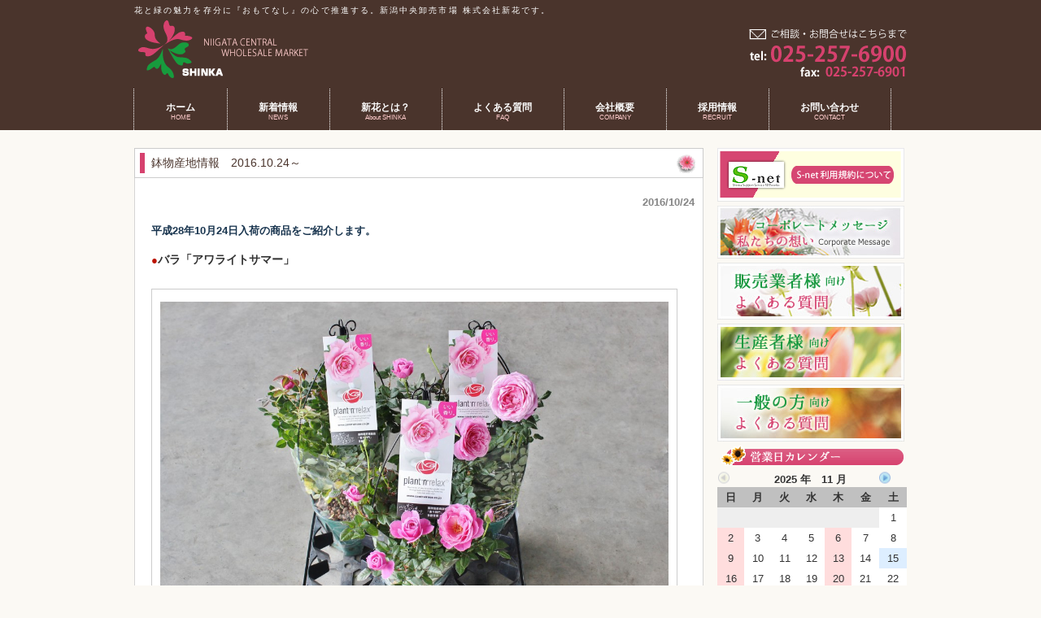

--- FILE ---
content_type: text/html; charset=UTF-8
request_url: http://www.e-shinka.com/category/growing/%E9%89%A2%E7%89%A9%E7%94%A3%E5%9C%B0%E6%83%85%E5%A0%B1%E3%80%802016-10-24%EF%BD%9E/
body_size: 50413
content:
<!DOCTYPE html>
<html dir="ltr" lang="ja">
<head>

<meta name="description" content="鉢物産地情報 2016.10.24～ | 新潟中央卸売市場 株式会社 新花 - 花と緑の魅力を存分に『おもてなし』の心で推進する。新潟中央卸売市場 株式会社新花です。">
<meta charset="UTF-8">
<meta name="viewport" content="width=device-width, user-scalable=yes, maximum-scale=1.0, minimum-scale=1.0">
<link rel="profile" href="http://gmpg.org/xfn/11">
<link rel="stylesheet" type="text/css" href="http://www.e-shinka.com/shinka/wp-content/themes/theme521/style.css" media="all">
<link rel="pingback" href="http://www.e-shinka.com/shinka/xmlrpc.php">
<link rel="shortcut icon" href="http://www.e-shinka.com/shinka/wp-content/themes/theme521/images/favicon.ico" />
<link href="https://use.fontawesome.com/releases/v5.6.1/css/all.css" rel="stylesheet">
<!--[if lt IE 9]>
<script src="http://www.e-shinka.com/shinka/wp-content/themes/theme521/js/html5.js"></script>
<![endif]-->

		<!-- All in One SEO 4.6.4 - aioseo.com -->
		<title>鉢物産地情報 2016.10.24～ | 新潟中央卸売市場 株式会社 新花</title>
		<meta name="description" content="平成28年10月24日入荷の商品をご紹介します。 ●バラ「アワライトサマー」 ●バラ「セントラルキューティー」" />
		<meta name="robots" content="max-image-preview:large" />
		<link rel="canonical" href="http://www.e-shinka.com/category/growing/%e9%89%a2%e7%89%a9%e7%94%a3%e5%9c%b0%e6%83%85%e5%a0%b1%e3%80%802016-10-24%ef%bd%9e/" />
		<meta name="generator" content="All in One SEO (AIOSEO) 4.6.4" />
		<script type="application/ld+json" class="aioseo-schema">
			{"@context":"https:\/\/schema.org","@graph":[{"@type":"Article","@id":"http:\/\/www.e-shinka.com\/category\/growing\/%e9%89%a2%e7%89%a9%e7%94%a3%e5%9c%b0%e6%83%85%e5%a0%b1%e3%80%802016-10-24%ef%bd%9e\/#article","name":"\u9262\u7269\u7523\u5730\u60c5\u5831 2016.10.24\uff5e | \u65b0\u6f5f\u4e2d\u592e\u5378\u58f2\u5e02\u5834 \u682a\u5f0f\u4f1a\u793e \u65b0\u82b1","headline":"\u9262\u7269\u7523\u5730\u60c5\u5831\u30002016.10.24\uff5e","author":{"@id":"http:\/\/www.e-shinka.com\/category\/author\/admin\/#author"},"publisher":{"@id":"http:\/\/www.e-shinka.com\/#organization"},"image":{"@type":"ImageObject","url":"http:\/\/www.e-shinka.com\/shinka\/wp-content\/uploads\/2016\/10\/IMG_2905-1024x6811.jpg","width":1024,"height":681},"datePublished":"2016-10-24T16:18:32+09:00","dateModified":"2016-10-24T16:18:32+09:00","inLanguage":"ja","mainEntityOfPage":{"@id":"http:\/\/www.e-shinka.com\/category\/growing\/%e9%89%a2%e7%89%a9%e7%94%a3%e5%9c%b0%e6%83%85%e5%a0%b1%e3%80%802016-10-24%ef%bd%9e\/#webpage"},"isPartOf":{"@id":"http:\/\/www.e-shinka.com\/category\/growing\/%e9%89%a2%e7%89%a9%e7%94%a3%e5%9c%b0%e6%83%85%e5%a0%b1%e3%80%802016-10-24%ef%bd%9e\/#webpage"},"articleSection":"\u7523\u5730\u60c5\u5831, \u9262\u3082\u306e"},{"@type":"BreadcrumbList","@id":"http:\/\/www.e-shinka.com\/category\/growing\/%e9%89%a2%e7%89%a9%e7%94%a3%e5%9c%b0%e6%83%85%e5%a0%b1%e3%80%802016-10-24%ef%bd%9e\/#breadcrumblist","itemListElement":[{"@type":"ListItem","@id":"http:\/\/www.e-shinka.com\/#listItem","position":1,"name":"\u5bb6","item":"http:\/\/www.e-shinka.com\/","nextItem":"http:\/\/www.e-shinka.com\/category\/category\/growing\/#listItem"},{"@type":"ListItem","@id":"http:\/\/www.e-shinka.com\/category\/category\/growing\/#listItem","position":2,"name":"\u7523\u5730\u60c5\u5831","item":"http:\/\/www.e-shinka.com\/category\/category\/growing\/","nextItem":"http:\/\/www.e-shinka.com\/category\/growing\/%e9%89%a2%e7%89%a9%e7%94%a3%e5%9c%b0%e6%83%85%e5%a0%b1%e3%80%802016-10-24%ef%bd%9e\/#listItem","previousItem":"http:\/\/www.e-shinka.com\/#listItem"},{"@type":"ListItem","@id":"http:\/\/www.e-shinka.com\/category\/growing\/%e9%89%a2%e7%89%a9%e7%94%a3%e5%9c%b0%e6%83%85%e5%a0%b1%e3%80%802016-10-24%ef%bd%9e\/#listItem","position":3,"name":"\u9262\u7269\u7523\u5730\u60c5\u5831\u30002016.10.24\uff5e","previousItem":"http:\/\/www.e-shinka.com\/category\/category\/growing\/#listItem"}]},{"@type":"Organization","@id":"http:\/\/www.e-shinka.com\/#organization","name":"\u65b0\u6f5f\u4e2d\u592e\u5378\u58f2\u5e02\u5834 \u682a\u5f0f\u4f1a\u793e \u65b0\u82b1","description":"\u82b1\u3068\u7dd1\u306e\u9b45\u529b\u3092\u5b58\u5206\u306b\u300e\u304a\u3082\u3066\u306a\u3057\u300f\u306e\u5fc3\u3067\u63a8\u9032\u3059\u308b\u3002\u65b0\u6f5f\u4e2d\u592e\u5378\u58f2\u5e02\u5834 \u682a\u5f0f\u4f1a\u793e\u65b0\u82b1\u3067\u3059\u3002","url":"http:\/\/www.e-shinka.com\/"},{"@type":"Person","@id":"http:\/\/www.e-shinka.com\/category\/author\/admin\/#author","url":"http:\/\/www.e-shinka.com\/category\/author\/admin\/","name":"admin","image":{"@type":"ImageObject","@id":"http:\/\/www.e-shinka.com\/category\/growing\/%e9%89%a2%e7%89%a9%e7%94%a3%e5%9c%b0%e6%83%85%e5%a0%b1%e3%80%802016-10-24%ef%bd%9e\/#authorImage","url":"http:\/\/2.gravatar.com\/avatar\/8c1323d713f2db3f5862a381420af2b9?s=96&d=mm&r=g","width":96,"height":96,"caption":"admin"}},{"@type":"WebPage","@id":"http:\/\/www.e-shinka.com\/category\/growing\/%e9%89%a2%e7%89%a9%e7%94%a3%e5%9c%b0%e6%83%85%e5%a0%b1%e3%80%802016-10-24%ef%bd%9e\/#webpage","url":"http:\/\/www.e-shinka.com\/category\/growing\/%e9%89%a2%e7%89%a9%e7%94%a3%e5%9c%b0%e6%83%85%e5%a0%b1%e3%80%802016-10-24%ef%bd%9e\/","name":"\u9262\u7269\u7523\u5730\u60c5\u5831 2016.10.24\uff5e | \u65b0\u6f5f\u4e2d\u592e\u5378\u58f2\u5e02\u5834 \u682a\u5f0f\u4f1a\u793e \u65b0\u82b1","description":"\u5e73\u621028\u5e7410\u670824\u65e5\u5165\u8377\u306e\u5546\u54c1\u3092\u3054\u7d39\u4ecb\u3057\u307e\u3059\u3002 \u25cf\u30d0\u30e9\u300c\u30a2\u30ef\u30e9\u30a4\u30c8\u30b5\u30de\u30fc\u300d \u25cf\u30d0\u30e9\u300c\u30bb\u30f3\u30c8\u30e9\u30eb\u30ad\u30e5\u30fc\u30c6\u30a3\u30fc\u300d","inLanguage":"ja","isPartOf":{"@id":"http:\/\/www.e-shinka.com\/#website"},"breadcrumb":{"@id":"http:\/\/www.e-shinka.com\/category\/growing\/%e9%89%a2%e7%89%a9%e7%94%a3%e5%9c%b0%e6%83%85%e5%a0%b1%e3%80%802016-10-24%ef%bd%9e\/#breadcrumblist"},"author":{"@id":"http:\/\/www.e-shinka.com\/category\/author\/admin\/#author"},"creator":{"@id":"http:\/\/www.e-shinka.com\/category\/author\/admin\/#author"},"image":{"@type":"ImageObject","url":"http:\/\/www.e-shinka.com\/shinka\/wp-content\/uploads\/2016\/10\/IMG_2905-1024x6811.jpg","@id":"http:\/\/www.e-shinka.com\/category\/growing\/%e9%89%a2%e7%89%a9%e7%94%a3%e5%9c%b0%e6%83%85%e5%a0%b1%e3%80%802016-10-24%ef%bd%9e\/#mainImage","width":1024,"height":681},"primaryImageOfPage":{"@id":"http:\/\/www.e-shinka.com\/category\/growing\/%e9%89%a2%e7%89%a9%e7%94%a3%e5%9c%b0%e6%83%85%e5%a0%b1%e3%80%802016-10-24%ef%bd%9e\/#mainImage"},"datePublished":"2016-10-24T16:18:32+09:00","dateModified":"2016-10-24T16:18:32+09:00"},{"@type":"WebSite","@id":"http:\/\/www.e-shinka.com\/#website","url":"http:\/\/www.e-shinka.com\/","name":"\u65b0\u6f5f\u4e2d\u592e\u5378\u58f2\u5e02\u5834 \u682a\u5f0f\u4f1a\u793e \u65b0\u82b1","description":"\u82b1\u3068\u7dd1\u306e\u9b45\u529b\u3092\u5b58\u5206\u306b\u300e\u304a\u3082\u3066\u306a\u3057\u300f\u306e\u5fc3\u3067\u63a8\u9032\u3059\u308b\u3002\u65b0\u6f5f\u4e2d\u592e\u5378\u58f2\u5e02\u5834 \u682a\u5f0f\u4f1a\u793e\u65b0\u82b1\u3067\u3059\u3002","inLanguage":"ja","publisher":{"@id":"http:\/\/www.e-shinka.com\/#organization"}}]}
		</script>
		<!-- All in One SEO -->

<link rel='dns-prefetch' href='//www.google.com' />
		<!-- This site uses the Google Analytics by ExactMetrics plugin v7.27.0 - Using Analytics tracking - https://www.exactmetrics.com/ -->
		<!-- Note: ExactMetrics is not currently configured on this site. The site owner needs to authenticate with Google Analytics in the ExactMetrics settings panel. -->
					<!-- No tracking code set -->
				<!-- / Google Analytics by ExactMetrics -->
		<script type="text/javascript">
/* <![CDATA[ */
window._wpemojiSettings = {"baseUrl":"https:\/\/s.w.org\/images\/core\/emoji\/15.0.3\/72x72\/","ext":".png","svgUrl":"https:\/\/s.w.org\/images\/core\/emoji\/15.0.3\/svg\/","svgExt":".svg","source":{"concatemoji":"http:\/\/www.e-shinka.com\/shinka\/wp-includes\/js\/wp-emoji-release.min.js?ver=6.5.7"}};
/*! This file is auto-generated */
!function(i,n){var o,s,e;function c(e){try{var t={supportTests:e,timestamp:(new Date).valueOf()};sessionStorage.setItem(o,JSON.stringify(t))}catch(e){}}function p(e,t,n){e.clearRect(0,0,e.canvas.width,e.canvas.height),e.fillText(t,0,0);var t=new Uint32Array(e.getImageData(0,0,e.canvas.width,e.canvas.height).data),r=(e.clearRect(0,0,e.canvas.width,e.canvas.height),e.fillText(n,0,0),new Uint32Array(e.getImageData(0,0,e.canvas.width,e.canvas.height).data));return t.every(function(e,t){return e===r[t]})}function u(e,t,n){switch(t){case"flag":return n(e,"\ud83c\udff3\ufe0f\u200d\u26a7\ufe0f","\ud83c\udff3\ufe0f\u200b\u26a7\ufe0f")?!1:!n(e,"\ud83c\uddfa\ud83c\uddf3","\ud83c\uddfa\u200b\ud83c\uddf3")&&!n(e,"\ud83c\udff4\udb40\udc67\udb40\udc62\udb40\udc65\udb40\udc6e\udb40\udc67\udb40\udc7f","\ud83c\udff4\u200b\udb40\udc67\u200b\udb40\udc62\u200b\udb40\udc65\u200b\udb40\udc6e\u200b\udb40\udc67\u200b\udb40\udc7f");case"emoji":return!n(e,"\ud83d\udc26\u200d\u2b1b","\ud83d\udc26\u200b\u2b1b")}return!1}function f(e,t,n){var r="undefined"!=typeof WorkerGlobalScope&&self instanceof WorkerGlobalScope?new OffscreenCanvas(300,150):i.createElement("canvas"),a=r.getContext("2d",{willReadFrequently:!0}),o=(a.textBaseline="top",a.font="600 32px Arial",{});return e.forEach(function(e){o[e]=t(a,e,n)}),o}function t(e){var t=i.createElement("script");t.src=e,t.defer=!0,i.head.appendChild(t)}"undefined"!=typeof Promise&&(o="wpEmojiSettingsSupports",s=["flag","emoji"],n.supports={everything:!0,everythingExceptFlag:!0},e=new Promise(function(e){i.addEventListener("DOMContentLoaded",e,{once:!0})}),new Promise(function(t){var n=function(){try{var e=JSON.parse(sessionStorage.getItem(o));if("object"==typeof e&&"number"==typeof e.timestamp&&(new Date).valueOf()<e.timestamp+604800&&"object"==typeof e.supportTests)return e.supportTests}catch(e){}return null}();if(!n){if("undefined"!=typeof Worker&&"undefined"!=typeof OffscreenCanvas&&"undefined"!=typeof URL&&URL.createObjectURL&&"undefined"!=typeof Blob)try{var e="postMessage("+f.toString()+"("+[JSON.stringify(s),u.toString(),p.toString()].join(",")+"));",r=new Blob([e],{type:"text/javascript"}),a=new Worker(URL.createObjectURL(r),{name:"wpTestEmojiSupports"});return void(a.onmessage=function(e){c(n=e.data),a.terminate(),t(n)})}catch(e){}c(n=f(s,u,p))}t(n)}).then(function(e){for(var t in e)n.supports[t]=e[t],n.supports.everything=n.supports.everything&&n.supports[t],"flag"!==t&&(n.supports.everythingExceptFlag=n.supports.everythingExceptFlag&&n.supports[t]);n.supports.everythingExceptFlag=n.supports.everythingExceptFlag&&!n.supports.flag,n.DOMReady=!1,n.readyCallback=function(){n.DOMReady=!0}}).then(function(){return e}).then(function(){var e;n.supports.everything||(n.readyCallback(),(e=n.source||{}).concatemoji?t(e.concatemoji):e.wpemoji&&e.twemoji&&(t(e.twemoji),t(e.wpemoji)))}))}((window,document),window._wpemojiSettings);
/* ]]> */
</script>
<style id='wp-emoji-styles-inline-css' type='text/css'>

	img.wp-smiley, img.emoji {
		display: inline !important;
		border: none !important;
		box-shadow: none !important;
		height: 1em !important;
		width: 1em !important;
		margin: 0 0.07em !important;
		vertical-align: -0.1em !important;
		background: none !important;
		padding: 0 !important;
	}
</style>
<link rel='stylesheet' id='wp-block-library-css' href='http://www.e-shinka.com/shinka/wp-includes/css/dist/block-library/style.min.css?ver=6.5.7' type='text/css' media='all' />
<style id='classic-theme-styles-inline-css' type='text/css'>
/*! This file is auto-generated */
.wp-block-button__link{color:#fff;background-color:#32373c;border-radius:9999px;box-shadow:none;text-decoration:none;padding:calc(.667em + 2px) calc(1.333em + 2px);font-size:1.125em}.wp-block-file__button{background:#32373c;color:#fff;text-decoration:none}
</style>
<style id='global-styles-inline-css' type='text/css'>
body{--wp--preset--color--black: #000000;--wp--preset--color--cyan-bluish-gray: #abb8c3;--wp--preset--color--white: #ffffff;--wp--preset--color--pale-pink: #f78da7;--wp--preset--color--vivid-red: #cf2e2e;--wp--preset--color--luminous-vivid-orange: #ff6900;--wp--preset--color--luminous-vivid-amber: #fcb900;--wp--preset--color--light-green-cyan: #7bdcb5;--wp--preset--color--vivid-green-cyan: #00d084;--wp--preset--color--pale-cyan-blue: #8ed1fc;--wp--preset--color--vivid-cyan-blue: #0693e3;--wp--preset--color--vivid-purple: #9b51e0;--wp--preset--gradient--vivid-cyan-blue-to-vivid-purple: linear-gradient(135deg,rgba(6,147,227,1) 0%,rgb(155,81,224) 100%);--wp--preset--gradient--light-green-cyan-to-vivid-green-cyan: linear-gradient(135deg,rgb(122,220,180) 0%,rgb(0,208,130) 100%);--wp--preset--gradient--luminous-vivid-amber-to-luminous-vivid-orange: linear-gradient(135deg,rgba(252,185,0,1) 0%,rgba(255,105,0,1) 100%);--wp--preset--gradient--luminous-vivid-orange-to-vivid-red: linear-gradient(135deg,rgba(255,105,0,1) 0%,rgb(207,46,46) 100%);--wp--preset--gradient--very-light-gray-to-cyan-bluish-gray: linear-gradient(135deg,rgb(238,238,238) 0%,rgb(169,184,195) 100%);--wp--preset--gradient--cool-to-warm-spectrum: linear-gradient(135deg,rgb(74,234,220) 0%,rgb(151,120,209) 20%,rgb(207,42,186) 40%,rgb(238,44,130) 60%,rgb(251,105,98) 80%,rgb(254,248,76) 100%);--wp--preset--gradient--blush-light-purple: linear-gradient(135deg,rgb(255,206,236) 0%,rgb(152,150,240) 100%);--wp--preset--gradient--blush-bordeaux: linear-gradient(135deg,rgb(254,205,165) 0%,rgb(254,45,45) 50%,rgb(107,0,62) 100%);--wp--preset--gradient--luminous-dusk: linear-gradient(135deg,rgb(255,203,112) 0%,rgb(199,81,192) 50%,rgb(65,88,208) 100%);--wp--preset--gradient--pale-ocean: linear-gradient(135deg,rgb(255,245,203) 0%,rgb(182,227,212) 50%,rgb(51,167,181) 100%);--wp--preset--gradient--electric-grass: linear-gradient(135deg,rgb(202,248,128) 0%,rgb(113,206,126) 100%);--wp--preset--gradient--midnight: linear-gradient(135deg,rgb(2,3,129) 0%,rgb(40,116,252) 100%);--wp--preset--font-size--small: 13px;--wp--preset--font-size--medium: 20px;--wp--preset--font-size--large: 36px;--wp--preset--font-size--x-large: 42px;--wp--preset--spacing--20: 0.44rem;--wp--preset--spacing--30: 0.67rem;--wp--preset--spacing--40: 1rem;--wp--preset--spacing--50: 1.5rem;--wp--preset--spacing--60: 2.25rem;--wp--preset--spacing--70: 3.38rem;--wp--preset--spacing--80: 5.06rem;--wp--preset--shadow--natural: 6px 6px 9px rgba(0, 0, 0, 0.2);--wp--preset--shadow--deep: 12px 12px 50px rgba(0, 0, 0, 0.4);--wp--preset--shadow--sharp: 6px 6px 0px rgba(0, 0, 0, 0.2);--wp--preset--shadow--outlined: 6px 6px 0px -3px rgba(255, 255, 255, 1), 6px 6px rgba(0, 0, 0, 1);--wp--preset--shadow--crisp: 6px 6px 0px rgba(0, 0, 0, 1);}:where(.is-layout-flex){gap: 0.5em;}:where(.is-layout-grid){gap: 0.5em;}body .is-layout-flex{display: flex;}body .is-layout-flex{flex-wrap: wrap;align-items: center;}body .is-layout-flex > *{margin: 0;}body .is-layout-grid{display: grid;}body .is-layout-grid > *{margin: 0;}:where(.wp-block-columns.is-layout-flex){gap: 2em;}:where(.wp-block-columns.is-layout-grid){gap: 2em;}:where(.wp-block-post-template.is-layout-flex){gap: 1.25em;}:where(.wp-block-post-template.is-layout-grid){gap: 1.25em;}.has-black-color{color: var(--wp--preset--color--black) !important;}.has-cyan-bluish-gray-color{color: var(--wp--preset--color--cyan-bluish-gray) !important;}.has-white-color{color: var(--wp--preset--color--white) !important;}.has-pale-pink-color{color: var(--wp--preset--color--pale-pink) !important;}.has-vivid-red-color{color: var(--wp--preset--color--vivid-red) !important;}.has-luminous-vivid-orange-color{color: var(--wp--preset--color--luminous-vivid-orange) !important;}.has-luminous-vivid-amber-color{color: var(--wp--preset--color--luminous-vivid-amber) !important;}.has-light-green-cyan-color{color: var(--wp--preset--color--light-green-cyan) !important;}.has-vivid-green-cyan-color{color: var(--wp--preset--color--vivid-green-cyan) !important;}.has-pale-cyan-blue-color{color: var(--wp--preset--color--pale-cyan-blue) !important;}.has-vivid-cyan-blue-color{color: var(--wp--preset--color--vivid-cyan-blue) !important;}.has-vivid-purple-color{color: var(--wp--preset--color--vivid-purple) !important;}.has-black-background-color{background-color: var(--wp--preset--color--black) !important;}.has-cyan-bluish-gray-background-color{background-color: var(--wp--preset--color--cyan-bluish-gray) !important;}.has-white-background-color{background-color: var(--wp--preset--color--white) !important;}.has-pale-pink-background-color{background-color: var(--wp--preset--color--pale-pink) !important;}.has-vivid-red-background-color{background-color: var(--wp--preset--color--vivid-red) !important;}.has-luminous-vivid-orange-background-color{background-color: var(--wp--preset--color--luminous-vivid-orange) !important;}.has-luminous-vivid-amber-background-color{background-color: var(--wp--preset--color--luminous-vivid-amber) !important;}.has-light-green-cyan-background-color{background-color: var(--wp--preset--color--light-green-cyan) !important;}.has-vivid-green-cyan-background-color{background-color: var(--wp--preset--color--vivid-green-cyan) !important;}.has-pale-cyan-blue-background-color{background-color: var(--wp--preset--color--pale-cyan-blue) !important;}.has-vivid-cyan-blue-background-color{background-color: var(--wp--preset--color--vivid-cyan-blue) !important;}.has-vivid-purple-background-color{background-color: var(--wp--preset--color--vivid-purple) !important;}.has-black-border-color{border-color: var(--wp--preset--color--black) !important;}.has-cyan-bluish-gray-border-color{border-color: var(--wp--preset--color--cyan-bluish-gray) !important;}.has-white-border-color{border-color: var(--wp--preset--color--white) !important;}.has-pale-pink-border-color{border-color: var(--wp--preset--color--pale-pink) !important;}.has-vivid-red-border-color{border-color: var(--wp--preset--color--vivid-red) !important;}.has-luminous-vivid-orange-border-color{border-color: var(--wp--preset--color--luminous-vivid-orange) !important;}.has-luminous-vivid-amber-border-color{border-color: var(--wp--preset--color--luminous-vivid-amber) !important;}.has-light-green-cyan-border-color{border-color: var(--wp--preset--color--light-green-cyan) !important;}.has-vivid-green-cyan-border-color{border-color: var(--wp--preset--color--vivid-green-cyan) !important;}.has-pale-cyan-blue-border-color{border-color: var(--wp--preset--color--pale-cyan-blue) !important;}.has-vivid-cyan-blue-border-color{border-color: var(--wp--preset--color--vivid-cyan-blue) !important;}.has-vivid-purple-border-color{border-color: var(--wp--preset--color--vivid-purple) !important;}.has-vivid-cyan-blue-to-vivid-purple-gradient-background{background: var(--wp--preset--gradient--vivid-cyan-blue-to-vivid-purple) !important;}.has-light-green-cyan-to-vivid-green-cyan-gradient-background{background: var(--wp--preset--gradient--light-green-cyan-to-vivid-green-cyan) !important;}.has-luminous-vivid-amber-to-luminous-vivid-orange-gradient-background{background: var(--wp--preset--gradient--luminous-vivid-amber-to-luminous-vivid-orange) !important;}.has-luminous-vivid-orange-to-vivid-red-gradient-background{background: var(--wp--preset--gradient--luminous-vivid-orange-to-vivid-red) !important;}.has-very-light-gray-to-cyan-bluish-gray-gradient-background{background: var(--wp--preset--gradient--very-light-gray-to-cyan-bluish-gray) !important;}.has-cool-to-warm-spectrum-gradient-background{background: var(--wp--preset--gradient--cool-to-warm-spectrum) !important;}.has-blush-light-purple-gradient-background{background: var(--wp--preset--gradient--blush-light-purple) !important;}.has-blush-bordeaux-gradient-background{background: var(--wp--preset--gradient--blush-bordeaux) !important;}.has-luminous-dusk-gradient-background{background: var(--wp--preset--gradient--luminous-dusk) !important;}.has-pale-ocean-gradient-background{background: var(--wp--preset--gradient--pale-ocean) !important;}.has-electric-grass-gradient-background{background: var(--wp--preset--gradient--electric-grass) !important;}.has-midnight-gradient-background{background: var(--wp--preset--gradient--midnight) !important;}.has-small-font-size{font-size: var(--wp--preset--font-size--small) !important;}.has-medium-font-size{font-size: var(--wp--preset--font-size--medium) !important;}.has-large-font-size{font-size: var(--wp--preset--font-size--large) !important;}.has-x-large-font-size{font-size: var(--wp--preset--font-size--x-large) !important;}
.wp-block-navigation a:where(:not(.wp-element-button)){color: inherit;}
:where(.wp-block-post-template.is-layout-flex){gap: 1.25em;}:where(.wp-block-post-template.is-layout-grid){gap: 1.25em;}
:where(.wp-block-columns.is-layout-flex){gap: 2em;}:where(.wp-block-columns.is-layout-grid){gap: 2em;}
.wp-block-pullquote{font-size: 1.5em;line-height: 1.6;}
</style>
<link rel='stylesheet' id='contact-form-7-css' href='http://www.e-shinka.com/shinka/wp-content/plugins/contact-form-7/includes/css/styles.css?ver=5.9.5' type='text/css' media='all' />
<link rel='stylesheet' id='jquery.lightbox.min.css-css' href='http://www.e-shinka.com/shinka/wp-content/plugins/wp-jquery-lightbox/styles/lightbox.min.css?ver=1.5.5' type='text/css' media='all' />
<link rel='stylesheet' id='jqlb-overrides-css' href='http://www.e-shinka.com/shinka/wp-content/plugins/wp-jquery-lightbox/styles/overrides.css?ver=1.5.5' type='text/css' media='all' />
<style id='jqlb-overrides-inline-css' type='text/css'>

		#outerImageContainer {
			box-shadow: 0 0 4px 2px rgba(0,0,0,.2);
		}
		#imageContainer{
			padding: 6px;
		}
		#imageDataContainer {
			box-shadow: ;
		}
		#prevArrow,
		#nextArrow{
			background-color: rgba(255,255,255,.7;
			color: #000000;
		}
</style>
<script type="text/javascript" src="http://www.e-shinka.com/shinka/wp-includes/js/jquery/jquery.min.js?ver=3.7.1" id="jquery-core-js"></script>
<script type="text/javascript" src="http://www.e-shinka.com/shinka/wp-includes/js/jquery/jquery-migrate.min.js?ver=3.4.1" id="jquery-migrate-js"></script>
<script type="text/javascript" src="http://www.e-shinka.com/shinka/wp-content/plugins/business-calendar/business-calendar.js?ver=6.5.7" id="wp_business_calendar-js"></script>
<link rel="https://api.w.org/" href="http://www.e-shinka.com/wp-json/" /><link rel="alternate" type="application/json" href="http://www.e-shinka.com/wp-json/wp/v2/posts/4749" /><link rel="EditURI" type="application/rsd+xml" title="RSD" href="http://www.e-shinka.com/shinka/xmlrpc.php?rsd" />
<link rel='shortlink' href='http://www.e-shinka.com/?p=4749' />
<link rel="alternate" type="application/json+oembed" href="http://www.e-shinka.com/wp-json/oembed/1.0/embed?url=http%3A%2F%2Fwww.e-shinka.com%2Fcategory%2Fgrowing%2F%25e9%2589%25a2%25e7%2589%25a9%25e7%2594%25a3%25e5%259c%25b0%25e6%2583%2585%25e5%25a0%25b1%25e3%2580%25802016-10-24%25ef%25bd%259e%2F" />
<link rel="alternate" type="text/xml+oembed" href="http://www.e-shinka.com/wp-json/oembed/1.0/embed?url=http%3A%2F%2Fwww.e-shinka.com%2Fcategory%2Fgrowing%2F%25e9%2589%25a2%25e7%2589%25a9%25e7%2594%25a3%25e5%259c%25b0%25e6%2583%2585%25e5%25a0%25b1%25e3%2580%25802016-10-24%25ef%25bd%259e%2F&#038;format=xml" />
<link type="text/css" href="http://www.e-shinka.com/shinka/wp-content/plugins/business-calendar/business-calendar.css" rel="stylesheet" /><link rel="icon" href="http://www.e-shinka.com/shinka/wp-content/uploads/2020/06/cropped-favicon-32x32.png" sizes="32x32" />
<link rel="icon" href="http://www.e-shinka.com/shinka/wp-content/uploads/2020/06/cropped-favicon-192x192.png" sizes="192x192" />
<link rel="apple-touch-icon" href="http://www.e-shinka.com/shinka/wp-content/uploads/2020/06/cropped-favicon-180x180.png" />
<meta name="msapplication-TileImage" content="http://www.e-shinka.com/shinka/wp-content/uploads/2020/06/cropped-favicon-270x270.png" />
<meta name="google-site-verification" content="tPPJ1skW97DYkJ-uL8fJTsMw9wTKh6RmMK2Dn--WSyM" />
	<script type="text/javascript" src="http://ajax.googleapis.com/ajax/libs/jquery/1.9.1/jquery.min.js"></script>
	<script>
$(function(){
	var showTop = 200;
	var footerfix = $('#footerfix');
    footerfix.on('click',function(){
        $('html,body').animate({scrollTop:'0'},500);
    });
    $(window).on('load scroll resize',function(){
        if($(window).scrollTop() >= showTop){
            footerfix.fadeIn('normal');
        } else if($(window).scrollTop() < showTop){
            footerfix.fadeOut('normal');
        }
    });
});
</script>
</head>
<body>
<header id="header" role="banner">
	<div class="inner">		
				<h1>花と緑の魅力を存分に『おもてなし』の心で推進する。新潟中央卸売市場 株式会社新花です。</h1>
		  	<h2><a href="http://www.e-shinka.com/" title="新潟中央卸売市場 株式会社 新花" rel="home"><img src="http://www.e-shinka.com/shinka/wp-content/themes/theme521/images/headerlogo.png" alt="新潟中央卸売市場 株式会社 新花"></a></h2>
    <div class="contact"><a href="http://www.e-shinka.com/contact/"><img src="http://www.e-shinka.com/shinka/wp-content/themes/theme521/images/hdtel.png" alt="お問い合わせは025-257-6900まで" title="お問い合わせは025-257-6900まで" /></a></div>
	</div>
</header>

<nav id="mainNav">
	<div class="inner sp_none">
    <ul><li id="menu-item-5" class="menu-item menu-item-type-custom menu-item-object-custom menu-item-home"><a href="http://www.e-shinka.com/"><strong>ホーム</strong><span>HOME</span></a></li>
<li id="menu-item-6" class="menu-item menu-item-type-custom menu-item-object-custom menu-item-has-children"><a href="http://www.e-shinka.com/category/news/"><strong>新着情報</strong><span>NEWS</span></a>
<ul class="sub-menu">
	<li id="menu-item-51" class="menu-item menu-item-type-custom menu-item-object-custom"><a href="http://www.e-shinka.com/category/growing/">産地情報</a></li>
</ul>
</li>
<li id="menu-item-7" class="menu-item menu-item-type-custom menu-item-object-custom menu-item-has-children"><a href="http://www.e-shinka.com/about/"><strong>新花とは？</strong><span>About SHINKA</span></a>
<ul class="sub-menu">
	<li id="menu-item-50" class="menu-item menu-item-type-custom menu-item-object-custom"><a href="http://www.e-shinka.com/co_message/">コーポレートメッセージ</a></li>
</ul>
</li>
<li id="menu-item-8" class="menu-item menu-item-type-custom menu-item-object-custom menu-item-has-children"><a href="http://www.e-shinka.com/faq"><strong>よくある質問</strong><span>FAQ</span></a>
<ul class="sub-menu">
	<li id="menu-item-114" class="menu-item menu-item-type-post_type menu-item-object-page"><a href="http://www.e-shinka.com/faq_sell/">販売業者様向け</a></li>
	<li id="menu-item-115" class="menu-item menu-item-type-post_type menu-item-object-page"><a href="http://www.e-shinka.com/faq_produce/">生産者様向け</a></li>
	<li id="menu-item-312" class="menu-item menu-item-type-post_type menu-item-object-page"><a href="http://www.e-shinka.com/faq/">一般のお客様向け</a></li>
</ul>
</li>
<li id="menu-item-9" class="menu-item menu-item-type-custom menu-item-object-custom"><a href="http://www.e-shinka.com/company/"><strong>会社概要</strong><span>COMPANY</span></a></li>
<li id="menu-item-161" class="menu-item menu-item-type-custom menu-item-object-custom"><a href="http://www.e-shinka.com/recruit/"><strong>採用情報</strong><span>RECRUIT</span></a></li>
<li id="menu-item-10" class="menu-item menu-item-type-custom menu-item-object-custom"><a href="http://www.e-shinka.com/contact/"><strong>お問い合わせ</strong><span>CONTACT</span></a></li>
</ul>	</div>
	<div class="pc_none">
		<header class="header">
  <div class="logo"><h2><a href="http://www.e-shinka.com/" title="新潟中央卸売市場 株式会社 新花" rel="home"><img src="http://www.e-shinka.com/shinka/wp-content/themes/theme521/images/headerlogo.png" alt="新潟中央卸売市場 株式会社 新花"></a></h2></div><!-- /.logo -->

  <!-- ハンバーガーメニュー部分 -->
  <div class="drawer">

    <!-- ハンバーガーメニューの表示・非表示を切り替えるチェックボックス -->
    <input type="checkbox" id="drawer-check" class="drawer-hidden" >

    <!-- ハンバーガーアイコン -->
	  
    <label for="drawer-check" class="drawer-open"><div>MENU</div><span></span></label>

    <!-- メニュー -->
    <nav class="drawer-content">
      <ul class="drawer-list">
        <li class="drawer-item"><a href="http://www.e-shinka.com/">ホーム</a>
        </li><!-- /.drawer-item -->
        <li class="drawer-item"><a href="http://www.e-shinka.com/category/news/">新着情報</a>
        </li><!-- /.drawer-item -->
		 <li class="drawer-item"><a href="http://www.e-shinka.com/category/growing/">産地情報</a>
        </li><!-- /.drawer-item -->
        <li class="drawer-item"><a href="http://www.e-shinka.com/about/">新花とは？</a>
        </li><!-- /.drawer-item -->
		<li class="drawer-item"><a href="http://www.e-shinka.com/co_message/">コーポレートメッセージ</a>
		</li><!-- /.drawer-item -->
		<li class="drawer-item"><a href="http://www.e-shinka.com/faq/">よくある質問（一般のお客様）</a>
		</li><!-- /.drawer-item -->
		<li class="drawer-item"><a href="http://www.e-shinka.com/faq_sell/">よくある質問（販売業者様）</a>
		</li><!-- /.drawer-item -->
		<li class="drawer-item"><a href="http://www.e-shinka.com/faq_produce/">よくある質問（生産者様）</a>
        </li><!-- /.drawer-item -->
		  <li class="drawer-item"><a href="http://www.e-shinka.com/company/">会社概要</a>
        </li><!-- /.drawer-item -->
		   <li class="drawer-item"><a href="http://www.e-shinka.com/recruit/">採用情報</a>
        </li><!-- /.drawer-item -->
		   <li class="drawer-item"><a href="http://www.e-shinka.com/contact/">お問い合わせ</a>
        </li><!-- /.drawer-item -->
      </ul><!-- /.drawer-list -->
    </nav>

  </div>
</header>
	</div>
</nav><div id="wrapper" class="outline_inner">

<div id="content">
<section>
		<article id="post-4749" class="content">
	  <header>  	
      <h2 class="title"><span>鉢物産地情報　2016.10.24～</span></h2>     
    </header>
    <div class="post">
    <p class="dateLabel"><time datetime="2016-10-24">2016/10/24</time>
		<p><span class="f_bl">平成28年10月24日入荷の商品をご紹介します。<span class="f_b"></p>
<p><span class="f_br">●</span><span class="f_b">バラ「アワライトサマー」</span></span></span></p>
<table>
<tr>
<td>
<a href="http://www.e-shinka.com/shinka/wp-content/uploads/2016/10/IMG_2905.jpg" rel="lightbox[4749]"><img fetchpriority="high" decoding="async" src="http://www.e-shinka.com/shinka/wp-content/uploads/2016/10/IMG_2905-1024x681.jpg" alt="img_2905" width="625" height="416" class="aligncenter size-large wp-image-4758" srcset="http://www.e-shinka.com/shinka/wp-content/uploads/2016/10/IMG_2905-1024x681.jpg 1024w, http://www.e-shinka.com/shinka/wp-content/uploads/2016/10/IMG_2905-300x200.jpg 300w, http://www.e-shinka.com/shinka/wp-content/uploads/2016/10/IMG_2905-100x67.jpg 100w" sizes="(max-width: 625px) 100vw, 625px" /></a>
</td>
</tr>
</table>
<p><span class="f_bg"></span></p>
<p><span class="f_br">●</span><span class="f_b">バラ「セントラルキューティー」</span></span></span></p>
<table>
<tr>
<td>
<a href="http://www.e-shinka.com/shinka/wp-content/uploads/2016/10/IMG_2903.jpg" rel="lightbox[4749]"><img decoding="async" src="http://www.e-shinka.com/shinka/wp-content/uploads/2016/10/IMG_2903-1024x681.jpg" alt="img_2903" width="625" height="416" class="aligncenter size-large wp-image-4757" srcset="http://www.e-shinka.com/shinka/wp-content/uploads/2016/10/IMG_2903-1024x681.jpg 1024w, http://www.e-shinka.com/shinka/wp-content/uploads/2016/10/IMG_2903-300x200.jpg 300w, http://www.e-shinka.com/shinka/wp-content/uploads/2016/10/IMG_2903-100x67.jpg 100w" sizes="(max-width: 625px) 100vw, 625px" /></a>
</td>
</tr>
</table>
<p><span class="f_bg"></span></p>
<p><span class="f_br">●</span><span class="f_b">ポインセチア「ジェスター」</span></span></span></p>
<table>
<tr>
<td>
<a href="http://www.e-shinka.com/shinka/wp-content/uploads/2016/10/IMG_2891.jpg" rel="lightbox[4749]"><img decoding="async" src="http://www.e-shinka.com/shinka/wp-content/uploads/2016/10/IMG_2891-1024x681.jpg" alt="img_2891" width="625" height="416" class="aligncenter size-large wp-image-4755" srcset="http://www.e-shinka.com/shinka/wp-content/uploads/2016/10/IMG_2891-1024x681.jpg 1024w, http://www.e-shinka.com/shinka/wp-content/uploads/2016/10/IMG_2891-300x199.jpg 300w, http://www.e-shinka.com/shinka/wp-content/uploads/2016/10/IMG_2891-100x66.jpg 100w" sizes="(max-width: 625px) 100vw, 625px" /></a>
</td>
</tr>
</table>
<p><span class="f_bg"></span></p>
<p><span class="f_br">●</span><span class="f_b">ウィンターコスモス「ツキヒメ」</span></span></span></p>
<table>
<tr>
<td>
<a href="http://www.e-shinka.com/shinka/wp-content/uploads/2016/10/IMG_2890.jpg" rel="lightbox[4749]"><img loading="lazy" decoding="async" src="http://www.e-shinka.com/shinka/wp-content/uploads/2016/10/IMG_2890-1024x682.jpg" alt="img_2890" width="625" height="416" class="aligncenter size-large wp-image-4754" srcset="http://www.e-shinka.com/shinka/wp-content/uploads/2016/10/IMG_2890-1024x682.jpg 1024w, http://www.e-shinka.com/shinka/wp-content/uploads/2016/10/IMG_2890-300x200.jpg 300w, http://www.e-shinka.com/shinka/wp-content/uploads/2016/10/IMG_2890-100x67.jpg 100w" sizes="(max-width: 625px) 100vw, 625px" /></a>
</td>
</tr>
</table>
<p><span class="f_bg"></span></p>
<p><span class="f_br">●</span><span class="f_b">シクラメン「ファルバラローズ」</span></span></span></p>
<table>
<tr>
<td>
<a href="http://www.e-shinka.com/shinka/wp-content/uploads/2016/10/IMG_2914.jpg" rel="lightbox[4749]"><img loading="lazy" decoding="async" src="http://www.e-shinka.com/shinka/wp-content/uploads/2016/10/IMG_2914-1024x682.jpg" alt="img_2914" width="625" height="416" class="aligncenter size-large wp-image-4751" srcset="http://www.e-shinka.com/shinka/wp-content/uploads/2016/10/IMG_2914-1024x682.jpg 1024w, http://www.e-shinka.com/shinka/wp-content/uploads/2016/10/IMG_2914-300x200.jpg 300w, http://www.e-shinka.com/shinka/wp-content/uploads/2016/10/IMG_2914-100x67.jpg 100w" sizes="(max-width: 625px) 100vw, 625px" /></a>
</td>
</tr>
</table>
<p><span class="f_bg"></span></p>
<p><span class="f_br">●</span><span class="f_b">ミニシクラメン「ゴブレット」</span></span></span></p>
<table>
<tr>
<td>
<a href="http://www.e-shinka.com/shinka/wp-content/uploads/2016/10/IMG_2911.jpg" rel="lightbox[4749]"><img loading="lazy" decoding="async" src="http://www.e-shinka.com/shinka/wp-content/uploads/2016/10/IMG_2911-1024x682.jpg" alt="img_2911" width="625" height="416" class="aligncenter size-large wp-image-4750" srcset="http://www.e-shinka.com/shinka/wp-content/uploads/2016/10/IMG_2911-1024x682.jpg 1024w, http://www.e-shinka.com/shinka/wp-content/uploads/2016/10/IMG_2911-300x200.jpg 300w, http://www.e-shinka.com/shinka/wp-content/uploads/2016/10/IMG_2911-100x67.jpg 100w" sizes="(max-width: 625px) 100vw, 625px" /></a>
</td>
</tr>
</table>
<p><span class="f_bg"></span></p>
<p><span class="f_br">●</span><span class="f_b">よく咲くスミレ</span></span></span></p>
<table>
<tr>
<td>
<a href="http://www.e-shinka.com/shinka/wp-content/uploads/2016/10/IMG_2919.jpg" rel="lightbox[4749]"><img loading="lazy" decoding="async" src="http://www.e-shinka.com/shinka/wp-content/uploads/2016/10/IMG_2919-1024x682.jpg" alt="img_2919" width="625" height="416" class="aligncenter size-large wp-image-4753" srcset="http://www.e-shinka.com/shinka/wp-content/uploads/2016/10/IMG_2919-1024x682.jpg 1024w, http://www.e-shinka.com/shinka/wp-content/uploads/2016/10/IMG_2919-300x200.jpg 300w, http://www.e-shinka.com/shinka/wp-content/uploads/2016/10/IMG_2919-100x67.jpg 100w" sizes="(max-width: 625px) 100vw, 625px" /></a>
</td>
</tr>
</table>
<p><span class="f_bg"></span></p>
<p><span class="f_br">●</span><span class="f_b">ぶか鉢ガジュマル7寸</span></span></span></p>
<table>
<tr>
<td>
<a href="http://www.e-shinka.com/shinka/wp-content/uploads/2016/10/IMG_2906.jpg" rel="lightbox[4749]"><img loading="lazy" decoding="async" src="http://www.e-shinka.com/shinka/wp-content/uploads/2016/10/IMG_2906-1024x681.jpg" alt="img_2906" width="625" height="416" class="aligncenter size-large wp-image-4759" srcset="http://www.e-shinka.com/shinka/wp-content/uploads/2016/10/IMG_2906-1024x681.jpg 1024w, http://www.e-shinka.com/shinka/wp-content/uploads/2016/10/IMG_2906-300x199.jpg 300w, http://www.e-shinka.com/shinka/wp-content/uploads/2016/10/IMG_2906-100x66.jpg 100w" sizes="(max-width: 625px) 100vw, 625px" /></a>
</td>
</tr>
</table>
<p><span class="f_bg"></span></p>
<p><span class="f_br">●</span><span class="f_b">ハーブセット</span></span></span></p>
<table>
<tr>
<td>
<a href="http://www.e-shinka.com/shinka/wp-content/uploads/2016/10/IMG_2894.jpg" rel="lightbox[4749]"><img loading="lazy" decoding="async" src="http://www.e-shinka.com/shinka/wp-content/uploads/2016/10/IMG_2894-1024x682.jpg" alt="img_2894" width="625" height="416" class="aligncenter size-large wp-image-4756" srcset="http://www.e-shinka.com/shinka/wp-content/uploads/2016/10/IMG_2894-1024x682.jpg 1024w, http://www.e-shinka.com/shinka/wp-content/uploads/2016/10/IMG_2894-300x200.jpg 300w, http://www.e-shinka.com/shinka/wp-content/uploads/2016/10/IMG_2894-100x67.jpg 100w" sizes="(max-width: 625px) 100vw, 625px" /></a>
</td>
</tr>
</table>
<p><span class="f_bg"></span></p>
<p><span class="f_br">●</span><span class="f_b">コウモリラン</span></span></span></p>
<table>
<tr>
<td>
<a href="http://www.e-shinka.com/shinka/wp-content/uploads/2016/10/IMG_2916.jpg" rel="lightbox[4749]"><img loading="lazy" decoding="async" src="http://www.e-shinka.com/shinka/wp-content/uploads/2016/10/IMG_2916-1024x681.jpg" alt="img_2916" width="625" height="416" class="aligncenter size-large wp-image-4752" srcset="http://www.e-shinka.com/shinka/wp-content/uploads/2016/10/IMG_2916-1024x681.jpg 1024w, http://www.e-shinka.com/shinka/wp-content/uploads/2016/10/IMG_2916-300x199.jpg 300w, http://www.e-shinka.com/shinka/wp-content/uploads/2016/10/IMG_2916-100x66.jpg 100w" sizes="(max-width: 625px) 100vw, 625px" /></a>
</td>
</tr>
</table>
<p><span class="f_bg"></span></p>
    </div>
     
  </article>
	  <div class="pagenav">
			<span class="prev"><a href="http://www.e-shinka.com/category/growing/%e9%89%a2%e7%89%a9%e7%94%a3%e5%9c%b0%e6%83%85%e5%a0%b1%e3%80%802016-10-17%ef%bd%9e/" rel="prev">&laquo; 前のページ</a></span>          
			<span class="next"><a href="http://www.e-shinka.com/category/growing/%e9%89%a2%e7%89%a9%e7%94%a3%e5%9c%b0%e6%83%85%e5%a0%b1%e3%80%802016-11-7%ef%bd%9e/" rel="next">次のページ &raquo;</a></span>
	</div>
  </section>
	</div><!-- / content -->
<aside id="sidebar">
	<a href="http://www.e-shinka.com/about_snet/"><img src="http://www.e-shinka.com/shinka/wp-content/themes/theme521/images/snet_kiyaku.png" alt="S-net利用規約について" /></a>
	<a href="http://www.e-shinka.com/co_message/"><img src="http://www.e-shinka.com/shinka/wp-content/themes/theme521/images/side_co.jpg" alt="コーポレートメッセージ" /></a>
	<a href="http://www.e-shinka.com/faq_sell/"><img src="http://www.e-shinka.com/shinka/wp-content/themes/theme521/images/side_faq3.jpg" alt="よくある質問：販売業者向け" /></a>
	<a href="http://www.e-shinka.com/faq_produce/"><img src="http://www.e-shinka.com/shinka/wp-content/themes/theme521/images/side_faq1.jpg" alt="よくある質問：生産者様向け" /></a>
	<a href="http://www.e-shinka.com/faq/"><img src="http://www.e-shinka.com/shinka/wp-content/themes/theme521/images/side_faq2.jpg" alt="よくある質問：一般のお客様向け" /></a><br />
	<img src="http://www.e-shinka.com/shinka/wp-content/themes/theme521/images/calender_bar.png" alt="営業日カレンダー" class="eigyou"/>
	<section id="isp_businesscalendar-3" class="widget widget_isp_businesscalendar">
<div class="isp-calendar-frame">
  <input type="hidden" class="base-holiday" value="1=all,,,,all,,&amp;2=all,,,,all,,&amp;3=all,,,,all,,&amp;4=all,,,,all,,&amp;5=all,,,,all,," />
  <input type="hidden" class="inc-holiday" value="2022-12=29,30,31&amp;2023-1=1,2,3" />
  <input type="hidden" class="exc-holiday" value="" />
  <input type="hidden" class="month_future" value="3" />
  <input type="hidden" class="month_past" value="0" />
  <input type="hidden" class="s_day" value="0" />
  <div class="isp-calendar-table"></div>
</div>
</section>
	<a href="http://www.e-shinka.com/contact/"><img src="http://www.e-shinka.com/shinka/wp-content/themes/theme521/images/side_tel.jpg" alt="お問い合わせは025-257-6900まで" /></a>

      <section class="widgetInfo">
  <div class="newsTitle">
		<h3 class="title">新着情報</h3>
    <p><a href="http://www.e-shinka.com/category/news/">一覧</a>
  </div>
	<div class="post news">
	  		<p><a href="http://www.e-shinka.com/category/news/%e9%89%a2%e7%89%a9%e7%94%a3%e5%9c%b0%e6%83%85%e5%a0%b1%e3%80%802025-10-27%ef%bd%9e/" rel="bookmark" title="Permanent Link to 鉢物産地情報　2025.10.27～"><time datetime="2025-10-29">2025/10/29</time><span>鉢物産地情報　2025.10.27～</span></a>
				<p><a href="http://www.e-shinka.com/category/news/%e9%89%a2%e7%89%a9%e7%94%a3%e5%9c%b0%e6%83%85%e5%a0%b1%e3%80%802025-10-24%ef%bd%9e/" rel="bookmark" title="Permanent Link to 鉢物産地情報　2025.10.24～"><time datetime="2025-10-27">2025/10/27</time><span>鉢物産地情報　2025.10.24～</span></a>
				<p><a href="http://www.e-shinka.com/category/news/%e9%89%a2%e7%89%a9%e7%94%a3%e5%9c%b0%e6%83%85%e5%a0%b1%e3%80%802025-10-20%ef%bd%9e/" rel="bookmark" title="Permanent Link to 鉢物産地情報　2025.10.20～"><time datetime="2025-10-22">2025/10/22</time><span>鉢物産地情報　2025.10.20～</span></a>
				<p><a href="http://www.e-shinka.com/category/news/%e9%89%a2%e7%89%a9%e3%82%bb%e3%83%aa%e6%97%a5%e3%81%a8%e4%bc%91%e5%b8%82%e6%97%a5%e5%a4%89%e6%9b%b4%e3%81%ae%e3%81%8a%e7%9f%a5%e3%82%89%e3%81%9b/" rel="bookmark" title="Permanent Link to 鉢物セリ日と休市日変更のお知らせ"><time datetime="2025-08-01">2025/8/1</time><span>鉢物セリ日と休市日変更のお知らせ</span></a>
				<p><a href="http://www.e-shinka.com/category/news/%e9%89%a2%e7%89%a9%e7%94%a3%e5%9c%b0%e6%83%85%e5%a0%b1%e3%80%802025-6-30%ef%bd%9e/" rel="bookmark" title="Permanent Link to 鉢物産地情報　2025.6.30～"><time datetime="2025-07-01">2025/7/1</time><span>鉢物産地情報　2025.6.30～</span></a>
			</div>
  </section>
  
      <section class="widgetInfo">
  <div class="newsTitle">
		<h3 class="title">産地情報</h3>
    <p><a href="http://www.e-shinka.com/category/growing/">一覧</a>
  </div>
	<div class="post news">
	  		<p><a href="http://www.e-shinka.com/category/news/%e9%89%a2%e7%89%a9%e7%94%a3%e5%9c%b0%e6%83%85%e5%a0%b1%e3%80%802025-10-27%ef%bd%9e/" rel="bookmark" title="Permanent Link to 鉢物産地情報　2025.10.27～"><span>鉢物産地情報　2025.10.27～</span></a>
				<p><a href="http://www.e-shinka.com/category/news/%e9%89%a2%e7%89%a9%e7%94%a3%e5%9c%b0%e6%83%85%e5%a0%b1%e3%80%802025-10-24%ef%bd%9e/" rel="bookmark" title="Permanent Link to 鉢物産地情報　2025.10.24～"><span>鉢物産地情報　2025.10.24～</span></a>
				<p><a href="http://www.e-shinka.com/category/growing/%e5%88%87%e8%8a%b1%e5%93%81%e7%a8%ae%e7%b4%b9%e4%bb%8b%e3%80%8c%e3%83%87%e3%82%a3%e3%82%b9%e3%83%90%e3%83%83%e3%83%89%e3%83%9e%e3%83%a0%e3%80%8d/" rel="bookmark" title="Permanent Link to 切花品種紹介「ディスバッドマム」"><span>切花品種紹介「ディスバッドマム」</span></a>
				<p><a href="http://www.e-shinka.com/category/news/%e9%89%a2%e7%89%a9%e7%94%a3%e5%9c%b0%e6%83%85%e5%a0%b1%e3%80%802025-10-20%ef%bd%9e/" rel="bookmark" title="Permanent Link to 鉢物産地情報　2025.10.20～"><span>鉢物産地情報　2025.10.20～</span></a>
			</div>
  </section>
    
</aside></div>
<!-- / wrapper -->
<div id="footerfix">
<div class="de_none">
<ul class="ftfix_sp">
<li><a href="http://www.e-shinka.com/contact/"><i class="fa fa-envelope fa-2x" aria-hidden="true"></i><br />お問合せ</a></li>
<li class="li_last"><a href="tel:025-257-6900"><i class="fa fa-phone fa-2x" aria-hidden="true"></i><br />お電話</a></li>
</ul>
</div>
</div>

	<div id="footer">
		<div class="inner">
			<div id="logo">
				<!-- ロゴ --><a href="http://www.e-shinka.com"><img src="http://www.e-shinka.com/shinka/wp-content/themes/theme521/images/footerlogo.png" alt="新潟中央卸売市場 株式会社 新花" /></a><!-- / ロゴ --><br>
			〒950-0114新潟県新潟市江南区茗荷谷711番地<br>
			新潟市中央卸売市場　花き部<br>
			Tel:025-257-6900 / Fax:025-257-6901</div>
			<div class="box last">
				<ul>
				<li><a href="http://www.e-shinka.com/about_snet">S-netご利用規約</a></li>
				<li><a href="http://snet.e-shinka.com/shinka/" target="_blank">S-netログイン</a></li>
				<li><a href="http://www.e-shinka.com/faq_sell">よくある質問（販売業者様向け）</a></li>
				<li><a href="http://www.e-shinka.com/faq_produce">よくある質問（生産者様向け）</a></li>
				</ul>
			</div>
			<div class="box">
				<ul>
				<li><a href="http://www.e-shinka.com/company/">会社概要</a></li>
				<li><a href="http://www.e-shinka.com/recruit/">採用情報</a></li>
				<li><a href="http://www.e-shinka.com/faq/">よくある質問（一般のお客様向け）</a></li>
				<li><a href="http://www.e-shinka.com/contact/">お問い合わせ</a></li>
				<li><a href="http://www.e-shinka.com/contact/#pvp">プライバシーポリシー</a></li>
				</ul>
			</div>
			<div class="box">
				<ul>
				<li><a href="http://www.e-shinka.com/">ホーム</a></li>
				<li><a href="http://www.e-shinka.com/category/news/">新着情報一覧</a></li>
				<li><a href="http://www.e-shinka.com/category/growing/">産地情報一覧</a></li>
				<li><a href="http://www.e-shinka.com/about/">新花って何をしているの？</a></li>
				<li><a href="http://www.e-shinka.com/co_message/">コーポレートメッセージ</a></li>
				</ul>
			</div>
			<!-- / 一番最後のboxにのみ class="last" を入力してください。-->
	</div>
</div>
<!-- / footer -->

<p id="copyright">Copyright &copy; 2008-2025 株式会社 新花 All rights Reserved.

<script type="text/javascript" src="http://www.e-shinka.com/shinka/wp-content/plugins/contact-form-7/includes/swv/js/index.js?ver=5.9.5" id="swv-js"></script>
<script type="text/javascript" id="contact-form-7-js-extra">
/* <![CDATA[ */
var wpcf7 = {"api":{"root":"http:\/\/www.e-shinka.com\/wp-json\/","namespace":"contact-form-7\/v1"}};
/* ]]> */
</script>
<script type="text/javascript" src="http://www.e-shinka.com/shinka/wp-content/plugins/contact-form-7/includes/js/index.js?ver=5.9.5" id="contact-form-7-js"></script>
<script type="text/javascript" id="google-invisible-recaptcha-js-before">
/* <![CDATA[ */
var renderInvisibleReCaptcha = function() {

    for (var i = 0; i < document.forms.length; ++i) {
        var form = document.forms[i];
        var holder = form.querySelector('.inv-recaptcha-holder');

        if (null === holder) continue;
		holder.innerHTML = '';

         (function(frm){
			var cf7SubmitElm = frm.querySelector('.wpcf7-submit');
            var holderId = grecaptcha.render(holder,{
                'sitekey': '6Lfrwr8UAAAAAD7NH-j_L0WKBdql1r1WFRnVulLP', 'size': 'invisible', 'badge' : 'inline',
                'callback' : function (recaptchaToken) {
					if((null !== cf7SubmitElm) && (typeof jQuery != 'undefined')){jQuery(frm).submit();grecaptcha.reset(holderId);return;}
					 HTMLFormElement.prototype.submit.call(frm);
                },
                'expired-callback' : function(){grecaptcha.reset(holderId);}
            });

			if(null !== cf7SubmitElm && (typeof jQuery != 'undefined') ){
				jQuery(cf7SubmitElm).off('click').on('click', function(clickEvt){
					clickEvt.preventDefault();
					grecaptcha.execute(holderId);
				});
			}
			else
			{
				frm.onsubmit = function (evt){evt.preventDefault();grecaptcha.execute(holderId);};
			}


        })(form);
    }
};
/* ]]> */
</script>
<script type="text/javascript" async defer src="https://www.google.com/recaptcha/api.js?onload=renderInvisibleReCaptcha&amp;render=explicit&amp;hl=ja" id="google-invisible-recaptcha-js"></script>
<script type="text/javascript" src="http://www.e-shinka.com/shinka/wp-content/plugins/wp-jquery-lightbox/jquery.touchwipe.min.js?ver=1.5.5" id="wp-jquery-lightbox-swipe-js"></script>
<script type="text/javascript" src="http://www.e-shinka.com/shinka/wp-content/plugins/wp-jquery-lightbox/inc/purify.min.js?ver=1.5.5" id="wp-jquery-lightbox-purify-js"></script>
<script type="text/javascript" src="http://www.e-shinka.com/shinka/wp-content/plugins/wp-jquery-lightbox/panzoom.min.js?ver=1.5.5" id="wp-jquery-lightbox-panzoom-js"></script>
<script type="text/javascript" id="wp-jquery-lightbox-js-extra">
/* <![CDATA[ */
var JQLBSettings = {"showTitle":"1","useAltForTitle":"1","showCaption":"1","showNumbers":"1","fitToScreen":"1","resizeSpeed":"400","showDownload":"0","navbarOnTop":"0","marginSize":"0","mobileMarginSize":"10","slideshowSpeed":"4000","allowPinchZoom":"1","borderSize":"6","borderColor":"#fff","overlayColor":"#fff","overlayOpacity":"0.7","newNavStyle":"1","fixedNav":"1","showInfoBar":"0","prevLinkTitle":"\u524d\u306e\u753b\u50cf","nextLinkTitle":"\u6b21\u306e\u753b\u50cf","closeTitle":"\u30ae\u30e3\u30e9\u30ea\u30fc\u3092\u9589\u3058\u308b","image":"\u753b\u50cf ","of":"\u306e","download":"\u30c0\u30a6\u30f3\u30ed\u30fc\u30c9","pause":"(\u30b9\u30e9\u30a4\u30c9\u30b7\u30e7\u30fc\u3092\u4e00\u6642\u505c\u6b62\u3059\u308b)","play":"(\u30b9\u30e9\u30a4\u30c9\u30b7\u30e7\u30fc\u3092\u518d\u751f\u3059\u308b)"};
/* ]]> */
</script>
<script type="text/javascript" src="http://www.e-shinka.com/shinka/wp-content/plugins/wp-jquery-lightbox/jquery.lightbox.js?ver=1.5.5" id="wp-jquery-lightbox-js"></script>
</body>
</html>

--- FILE ---
content_type: text/css
request_url: http://www.e-shinka.com/shinka/wp-content/themes/theme521/style.css
body_size: 19999
content:
@charset "utf-8";
/*
Theme Name: E-shinka
Theme URI: http://www.e-shinka.com/
Description: tm521
Version: 1.0
Author: K-net
Author http://www.tsubame-k.net/
*/

/* =Reset default browser CSS.
Based on work by Eric Meyer: http://meyerweb.com/eric/tools/css/reset/index.html
-------------------------------------------------------------- */
html, body, div, span, applet, object, iframe, h1, h2, h3, h4, h5, h6, p, blockquote, pre, a, abbr, acronym, address, big, cite, code, del, dfn, em, font, ins, kbd, q, s, samp, small, strike, sub, sup, tt, var, dl, dt, dd, ol, ul, li, fieldset, form, label, legend, table, caption, tbody, tfoot, thead, tr, th, td {border: 0;font-family: inherit;font-size: 100%;font-style: inherit;font-weight: inherit;margin: 0;outline: 0;padding: 0;vertical-align: baseline;}
:focus {outline: 0;}

ol, ul {list-style: none;}
table {border-collapse: separate;border-spacing: 0;}
caption, th, td {font-weight: normal;text-align: left;}
blockquote:before, blockquote:after,q:before, q:after {content: "";}
blockquote, q {quotes: "" "";}
a img {border: 0;}
article, aside, details, figcaption, figure, footer, header, hgroup, menu, nav, section {display: block;}

body{
font: 13px/1.5 "メイリオ","Meiryo",arial,"ヒラギノ角ゴ Pro W3","Hiragino Kaku Gothic Pro",Osaka,"ＭＳ Ｐゴシック","MS PGothic",Sans-Serif;
color:#333;
-webkit-text-size-adjust: none;
background:#fbf9f4;
}

hr{
border:1px dashed #cccccc;
border-bottom:0px;
border-right:0px;
border-left:0px;
margin-bottom:-10px;
}
.pc_none{display:none;}
.de_none {display: none;}

/* リンク設定
------------------------------------------------------------*/
a{
margin:0;
padding:0;
text-decoration:none;
outline:0;
vertical-align:baseline;
background:transparent;
font-size:100%;
color:#179b3d;
}

a:hover, a:active{
outline: none;
color:#59be05;
}


/**** Clearfix ****/
nav .panel:after, nav#mainNav:after, .newsTitle:after, .bg:after,.post:after, ul.post li:after,nav#mainNav .inner:after{content:""; display: table;clear: both;}
nav .panel,nav#mainNav,.newsTitle,.bg, .post, ul.post li,nav#mainNav .inner{zoom: 1;}


/* フォーム
------------------------------------------------------------*/
input[type="text"], textarea{
vertical-align:middle;
max-width:90%;
line-height:30px;
height:30px;
padding:1px 5px;
border:1px solid #d4d4d7;
border-radius:3px;
-webkit-border-radius:3px;
-moz-border-radius:3px;
font-size:100%;
color:#555;
background:#fcfcfc;
}

textarea{
height:auto;
line-height:1.5;
}

input[type="submit"],input[type="reset"],input[type="button"]{
padding:3px 10px;
background: #878787;
background: -moz-linear-gradient(top, #878787 0%, #6f6f6f 100%);
background: -webkit-gradient(linear, left top, left bottom, color-stop(0%,#878787), color-stop(100%,#6f6f6f));
background: -webkit-linear-gradient(top, #878787 0%,#6f6f6f 100%);
background: -o-linear-gradient(top, #878787 0%,#6f6f6f 100%);
background: linear-gradient(to bottom, #878787 0%,#6f6f6f 100%);
filter: progid:DXImageTransform.Microsoft.gradient( startColorstr='#878787', endColorstr='#6f6f6f',GradientType=0 );
border:0;
border-radius:3px;
-webkit-border-radius:3px;
-moz-border-radius:3px;
line-height:1.5;
font-size:120%;
color:#fff;
}

input[type="submit"]:hover,input[type="reset"]:hover,input[type="button"]:hover{
background: #878787;
background: -moz-linear-gradient(top, #6f6f6f 0%, #878787 100%);
background: -webkit-gradient(linear, left top, left bottom, color-stop(0%,#6f6f6f), color-stop(100%,#878787));
background: -webkit-linear-gradient(top, #6f6f6f 0%,#878787 100%);
background: -o-linear-gradient(top, #6f6f6f 0%,#878787 100%);
background: linear-gradient(to bottom, #6f6f6f 0%,#878787 100%);
filter: progid:DXImageTransform.Microsoft.gradient( startColorstr='#6f6f6f', endColorstr='#878787',GradientType=0 );
cursor:pointer;
}

*:first-child+html input[type="submit"]{padding:3px;}


/* レイアウト
------------------------------------------------------------*/
#wrapper, .inner{
margin:0 auto;
width:950px;
}

#header{
overflow:hidden;
background:#4a342c;
}

#content{
float:left;
width:700px;
padding:22px 0 30px;
}

#content2{
margin:0 auto;
width:950px;
padding:22px 0 30px;
}

#sidebar{
float:right;
width:233px;
padding:22px 0 30px;
}

#footer{
clear:both;
} 


/* ヘッダー
*****************************************************/

/* サイト説明文
----------------------------------*/
#header h1{
padding:5px 0;
font-size:80%;
font-weight:normal;
color:#ffffff;
letter-spacing:0.2em;
}


/* ロゴ (サイトタイトル)
----------------------------------*/
#header h2{
clear:both;
float:left;
padding:0 5px 5px;
color: #515151;
font-size:160%;
font-weight:bold;
}


/* コンタクト
----------------------------------*/
.contact{
float:right;
padding:10px 0 0;
text-align:right;
color:#000;
font-size:90%;
}

.contact .tel{
margin-bottom:-3px;
font-size:180%;
font-family:Arial, Helvetica, sans-serif;
}


/* メインメニュー
------------------------------------------------------------*/
nav#mainNav{
clear:both;
position:relative;
z-index:200;
width:100%;
background:#4a342c;
}

nav#mainNav .inner{
padding-left:1px;
border-left:1px dotted #ffffff;
}

nav#mainNav ul li{
float: left;
position: relative;
border-right:1px dotted #ffffff;
}

nav#mainNav ul li a{
display: block;
text-align: center;
_float:left;
color:#fff;
font-size:100%;
margin-right:1px;
padding:15px 38px 10px;
}

nav#mainNav ul li a span,nav#mainNav ul li a strong{
display:block;
font-size:90%;
line-height:1.4;
}

nav#mainNav ul li a span{
font-size:60%;
color:#ffcccc;
font-weight:normal;
}

nav#mainNav ul li.current-menu-item a, nav#mainNav ul li a:hover, nav#mainNav ul li.current-menu-parent a{
color:#fffcf7;
background:url(images/navibar.png) repeat-x;
}

nav#mainNav ul ul{
width:150px;
border-top:0;
}

nav#mainNav ul li ul{display: none;}

nav#mainNav ul li:hover ul{
display: block;
position: absolute;
top:45px;
left:-1px;
z-index:500;
border:0;
}

nav#mainNav ul li li{
margin:0;
float: none;
height:44px;
line-height:40px;
width:160px;
background:#4a342c;
border:0px;
}

nav#mainNav ul li li:last-child{border:0;}

nav#mainNav ul li li a{
width:100%;
height:40px;
padding:0 0 0 10px;
line-height:40px;
font-size:95%;
text-align:left;
}

nav#mainNav ul li li.current-menu-item a,nav#mainNav ul li li a:hover{color:#ffffff;}


/* トップページ　メイン画像
----------------------------------*/
#mainImg{
width:440px;
height:340px;
clear:both;
line-height:0;
text-align:center;
border:5px solid #cccccc;
position: relative;
}

#mimg_txt{
position: absolute;
width:420px;
height:15px;
margin:-40px 0 0 5px;
padding:10px;
color:#ffffff;
background: #333333;
opacity: 0.7;
filter: alpha(opacity=70);/*IE7*/
}

#sitehead{
margin:20px auto 0;
width:950px;
}

.snet{
float:right;
margin:-350px 3px 0 0;
}

.snet_k{
float:right;
}

.gr_left{
width:218px;
height:204px;
background:#ffffff;
border:1px solid #cccccc;
float:left;
padding:8px;
margin-top:5px;
}

.gr_left a{
color:#179b3d;
}

.gr_left a:hover{
color:#59be05;
}

.gr_right{
width:218px;
height:204px;
background:#ffffff;
border:1px solid #cccccc;
float:right;
padding:8px;
margin-top:5px;
}

.gr_right a{
color:#179b3d;
}

.gr_right a:hover{
color:#59be05;
}

.post{
margin:0 0 20px 0;
padding:20px 10px 20px 20px;
border:1px solid #d5d5d5;
border-top:0px;
background: #fff;
}

.toppage h4{
margin:0 0 10px;
font-size:16px;
font-weight:normal;
color:#333;
}

.toppage{padding:10px 10px 20px 20px;}


/* 記事ループ
*****************************************************/
.list{
padding:10px 0;
border-bottom:1px dashed #dcdcdc;
}

.list:last-child{border:0;}

.post .list p{padding:0;}

.list span{padding-left:10px;}


/* タイポグラフィ
*****************************************************/
h2.title{
clear:both;
margin:0;
padding:7px 10px 7px 20px;
font-size:110%;
color:#4a342c;
border:1px solid #cccccc;
background:#fff url(images/h2bg.png) no-repeat 0 5px;
}

h2.title2{
clear:both;
margin:0;
padding:7px 10px 7px 20px;
font-size:110%;
color:#4a342c;
border:1px solid #cccccc;
background:#fff url(images/h2bg_2.png) no-repeat 0 5px;
}

.dateLabel{
text-align:right;
font-weight:bold;
color:#858585;
}

.post p{padding-bottom:15px;}

.post ul{margin: 0 0 10px 10px;}

.post ul li{
margin-bottom:5px;
padding-left:15px;
background:url(images/bullet.png) no-repeat 0 8px;
}

.post ol{margin: 0 0 10px 30px;}

.post ol li{list-style:decimal;}

.post h1{
margin:20px 0;
padding:5px 0;
font-size:150%;
color: #000;
border-bottom:3px solid #000;
}

.post h2{
margin:10px 0;
padding-bottom:2px;
font-size:110%;
font-weight:normal;
color: #4a342c;
border-bottom:2px solid #d6416e;
border:right 3px solid #d6416e;
}

.h3pt a{
font-weight:bold;
}

.ptrt a{
font-weight:bold;
float:right;
}

h3{
border-bottom:2px solid #d6416e;
}

.post h3{
margin:10px 0;
font-size:100%;
font-weight:normal;
color:#2e2c2c;
border-bottom:1px solid #515151;
}

.post blockquote {
clear:both;
padding:10px 0 10px 15px;
margin:10px 0 25px 30px;
border-left:5px solid #ccc;
}
 
.post blockquote p{padding:5px 0;}

.post table{
border: 1px #ccc solid;
border-collapse: collapse;
border-spacing: 0;
margin:10px 0 20px;
}

.post table th{
padding:10px;
border: #ccc solid;
border-width: 0 0 1px 1px;
background:#efede7;
}

.post table td{
padding:10px;
border: 1px #ccc solid;
border-width: 0 0 1px 1px;
background:#fff;
}

.post dt{font-weight:bold;}

.post dd{padding-bottom:10px;}

.post img{max-width:100%;height:auto;}

img.aligncenter {
display: block;
margin:5px auto;
}

img.alignright, img.alignleft{
margin: 10px 10px 15px 15px;
display:inline;
}

img.alignleft{margin:10px 15px 15px 10px;}

.alignright{float:right;}
.alignleft{float:left;}

#gallery-1 img{
border:1px solid #eaeaea !important;
padding:5px;
background:#fff;
}

#gallery-1 img:hover{background:#fffaef;}

.f_b{
font-weight:bold;
font-size:110%;
}

.f_br{
font-weight:bold;
color:#bb1300;
}

.f_bl{
font-weight:bold;
color:#18344e;
}

.f_bg{
font-weight:bold;
color:#179b3d;
}

.f_bb{
font-size:110%;
}

.midashi{
font-size:120%;
background:#ffcccc;
color:#4a342c;
padding:1px;
line-height:2.0em;
}

/* サイドバー　ウィジェット
*****************************************************/
section.widget ul, .widget_search, #calendar_wrap, .textwidget{
margin:0 0 20px 0;
padding:10px 10px 10px 17px;
border:1px solid #d5d5d5;
background: #fff;
}

section.widget ul ul{
border:0;
margin:0;
padding:0 0 0 10px;
}

p.banner{padding-bottom:15px;}

p.banner img{
max-width:233px;
height:auto;
}

p.banner img:hover{
cursor:pointer;
opacity:.8;
}

section.widget h3{
clear:both;
margin:0;
padding:7px 10px 7px 10px;
font-size:110%;
border:1px solid #d5d5d5;
border-bottom:0;
color:#000;
background:#fff url(images/headingBg.png) repeat-x 0 100%;
}

section.widget li a{
display:block;
padding:7px 0 7px 12px;
background:url(images/arrow.gif) no-repeat 0 12px;
border-bottom:1px dashed #dcdcdc;
}

section.widget li:last-child a{border:0;}

#searchform input[type="text"]{
line-height:1.7;
height:24px;
width:90px;
vertical-align:bottom;
}

/* カレンダー */
#calendar_wrap table{margin:0 auto;width:90%;}
#calendar_wrap table caption{padding:10px 0;text-align:center;font-weight:bold;}
#calendar_wrap table th, #calendar_wrap table td{padding:3px;text-align:center;}
#calendar_wrap table th:nth-child(6),#calendar_wrap table td:nth-child(6){color:#0034af;}
#calendar_wrap table th:nth-child(7),#calendar_wrap table td:nth-child(7){color:#950000;}
#calendar_wrap table td#prev{text-align:left;}
#calendar_wrap table td#next{text-align:right;}
#calendar_wrap a{font-weight:bold;}


/* お知らせ　
-------------*/
.newsTitle{
width:191px;
clear:both;
margin:0;
padding:7px 10px 7px 30px;
font-size:110%;
color:#4a342c;
border:1px solid #cccccc;
background:#fff url(images/sideh3.png) no-repeat 0 5px;
}

.newsTitle h3{
float:left;
font-weight:normal;
}

.newsTitle p{
float:right;
padding:0 0 0 10px;
font-size:80%;
background:url(images/arrow.gif) no-repeat 0 5px;
}

.news p{
clear:both;
padding-bottom:2px;
border-bottom:1px dashed #dcdcdc;
}

.news p:last-child{border:0;}

.news p a{
display:block;
padding:5px 0;
color:#333;
font-style:italic;
font:italic 110% "Palatino Linotype", "Book Antiqua", Palatino, serif;
}

.news a span{
color:#515151;
font:normal 90% Arial, 'ヒラギノ角ゴ Pro W3','Hiragino Kaku Gothic Pro','ＭＳ Ｐゴシック',sans-serif;
}

.news span{padding-left:10px;}

.news a:hover span{color:#6f6f6f;}



/* フッター
*****************************************************/
/* フッター共通 */

.box{
width: 220px;
float:right;
margin: 20px 10px 10px 0;
}

.box li{
list-style:none;
border-bottom:#cccccc dashed 1px;
margin:5px 0;
padding:1px 8px;
}

.box li a{
color:#179b3d;
}

.box li a:hover{
color:#59be05;
}

.box_img{
padding: 0px 0px 10px 0px;
}

.last{margin-right:0;}

#footer{
font-size: 12px;
clear:both;
padding: 0 0 10px;
border-top:dotted 1px #cccccc;
width:950px;
margin:0 auto;
}

#footer .inner{
overflow: hidden;
}

* html #footer .inner{height:1%;}

#footer #logo{
float:left;
padding: 10px 0 5px;
width: 260px;
font-size:90%;
}

#footer #logo img{
margin-bottom:10px;
}

#copyright{
clear:both;
padding:10px;
text-align:center;
font-size:75%;
zoom:1;
color:#fff;
background:#d6416e;
letter-spacing:0.2em;
}


/* page navigation
------------------------------------------------------------*/
.pagenav{
clear:both;
width: 100%;
height: 30px;
margin: 5px 0 20px;
}

.prev{float:left}

.next{float:right;}

#pageLinks{
clear:both;
color:#4f4d4d;
text-align:center;
}


/* トップページ 最新記事4件
------------------------------------------------------------*/

#topnews{
width:280px;
height:590px;
float:left;
margin-right:20px;
}

#topfbv{
padding-left:20px;
}

.top_sidebana{
float:right;
width:233px;
padding:22px 0 30px;
}

ul.post{
padding:0;
}

ul.post li{
margin:0 10px;
padding:20px 0 15px;
border-bottom:1px dashed #dcdcdc;
}

ul.post li:last-child{border:0;}

ul.post img{
float:left;
margin:0 15px 5px 5px;
}

ul.post h3{
margin:0 0 10px 10px;
font-size:14px;
font-weight:normal;
color:#333;
border:0;
}

/* カスタムフィールド用
------------------------------------------------------------*/
.tbl_bg{
font-weight:bold;
background:#ffcccc;
padding:5px;
font-size:110%;
}

.cft_fl{
width:200px;
font-weight:bold;
color:#d6416e;
}

.boxin{
margin-left:10px;
}

.cft_gr{
width:100px;
}

.top_lt{
width:125px;
font-weight:bold;
color:#d6416e;
float:left;
line-height:160%;
padding-left:10px;
}

.top_rt{
width:70px;
float:right;
line-height:160%;
}

.cft_rec_l{
font-weight:bold;
}

.cft_rec_r{
vertical-align:top;
width:500px;
}

.cft_top{
float:right;
background:#d2eaaa;
margin-top:7px;
padding:3px;
}

.cft_top a:hover{
background:#ffcc66;
}


/* 固定ページ用
------------------------------------------------------------*/
.qa_q{
color:#333;
padding:8px 10px 7px 38px;
background: url(images/h3_q.png) no-repeat 10px 8px;
font-weight:bold;
font-size:115%;
}

.qa_a{
color:#333;
font-size:105%;
margin:10px 0 0;
padding:8px 10px 7px 38px;
background: url(images/h3_a.png) no-repeat 10px 8px;
}

.qa_a a{
font-weight:bold;
}

.header {
  display: flex;
  justify-content: space-between;
  align-items: center;
  padding: 0 10px;
  background: #4a342c;
}

.logo {
  font-size: 24px;
}

/*------------------------------

  ここから下がハンバーガーメニュー
  に関するCSS

------------------------------*/
  
/* チェックボックスは非表示に */
.drawer-hidden {
  display: none;
}

/* ハンバーガーアイコンの設置スペース */
.drawer-open {
  display: flex;
  height: 60px;
  width: 60px;
  justify-content: center;
  align-items: center;
  position: relative;
  z-index: 100;/* 重なり順を一番上に */
  cursor: pointer;
}

/* ハンバーガーメニューのアイコン */
.drawer-open span,
.drawer-open span:before,
.drawer-open span:after {
  content: '';
  display: block;
  height: 3px;
  width: 30px;
  border-radius: 3px;
  background: #fff;
  transition: 0.5s;
  position: absolute;
}

.drawer-open div{color:#fff;padding-bottom:40px;}

/* 三本線のうち一番上の棒の位置調整 */
.drawer-open span:before {
  bottom: 8px;
}

/* 三本線のうち一番下の棒の位置調整 */
.drawer-open span:after {
  top: 8px;
}

/* アイコンがクリックされたら真ん中の線を透明にする */
#drawer-check:checked ~ .drawer-open span {
  background: rgba(255, 255, 255, 0);
}

/* アイコンがクリックされたらアイコンが×印になように上下の線を回転 */
#drawer-check:checked ~ .drawer-open span::before {
  bottom: 0;
  transform: rotate(45deg);
}

#drawer-check:checked ~ .drawer-open span::after {
  top: 0;
  transform: rotate(-45deg);
}
  
/* メニューのデザイン*/
.drawer-content {
  width: 100%;
  height: 100%;
  position: fixed;
  top: 0;
  left: 100%;/* メニューを画面の外に飛ばす */
  z-index: 99;
  background: #333;
  transition: .5s;
}

/* アイコンがクリックされたらメニューを表示 */
#drawer-check:checked ~ .drawer-content {
  left: 30%;/* メニューを画面に入れる */
}

.drawer-list{position:absolute;top:6%;}

@media only screen and (max-width: 959px){
	.pc_none{display:inline;}
	.sp_none{display:none!important;}
	.contact {display:none;}
	#header .inner h2{display:none;}
	nav#mainNav ul li {float: none;position: relative;border-right: none;font-size: 18px;}
	.snet {float: none;margin:0;}
	.snet .gr_left,.snet .gr_right{float:none;}
	#topnews{float:none;width: 100%;}
	#topfb iframe{margin-top: 30px;}
	#sidebar{float:none;margin:0 auto;width: 470px;}
	#sidebar img{text-align: center;}
	#sidebar .eigyou{display:block;margin:10px auto;}
	#footer .box{display:none;}
	#footer,#wrapper,#sitehead{width:100%;}
	#mimg_txt {left: 0;right: 0;width: 420px;margin: -40px auto;}
	#mainImg {margin:0 auto;}
	#footer .inner{width:100%;}
	.outline_inner{width:100%;max-width:63%;margin:0 auto;}
	.snet img{margin:0 auto;text-align:center;display: block;}
	#footer #logo {float:none;margin:0 auto;}
	.top_lt {width: 96%;font-size: 14px;}
	.gr_left{width: 96.5%;height: 135px;}
	.gr_right {width: 96.5%;height: 220px;}
	.gr_right .top_lt {width: 75%;font-size: 14px;}
	.flo_none{display:block!important;float:none;}
	#content{width:100%;}
	.over_h{overflow:hidden;display:block;}
	.w_100{width:100%;}
	.cft_fl {width: 30%;}
	.d_in{display:inline!important;}
	.newsTitle {width: 91%;}
	.midashi {font-size: 102%;}
	img.m_10a{margin:10px!important;float:none!important;}
}

@media only screen and (max-width: 644px){
	.post{padding:20px 10px 20px 10px;}
	nav#mainNav ul li {font-size: 15px;}
	.outline_inner {max-width: 90%;}
	#content,.snet a img,#topnews {width:100%;}
	#sidebar {width:100%;}
	#topfb iframe{width:100%!important;max-width:385px;}
	.gr_left {height:128px;width: 95%;}
	.gr_right {width: 95%;}
	.gr_right .top_lt {width: 60%;}
	#mainImg {width:97.5%;}
	#mainImg img{width:100%;}
	#mimg_txt{width:93%;font-size: 95%;}
	#sidebar img {text-align: center;margin: 10px auto;display: block;}
	.newsTitle {width: 89%;}
	#header h1 {width: 410px;overflow-wrap: break-word;padding: 5px;}
	.de_none {display: inline;}
	#footer{padding-bottom:20px}
	#footerfix {background: rgba(0,0,0,.5);color: #FFF;width: 100%;min-height: 62px;position: fixed;z-index: 1000;bottom: 0;}
	ul.ftfix_sp {width: 100%;box-sizing: border-box;display: flex;}
	ul.ftfix_sp li {float: left;width: 50%;height: 52px;color: #fff;border-right: 1px solid #fff;padding-top: 10px!important;text-align: center;vertical-align: middle;display: inline-block;}
	ul.ftfix_sp li a {color: #fff;}
	ul.ftfix_sp li.li_last {border-right: 0!important;}
	img.alignright, img.alignleft {margin: 10px 10px 15px 0px;}
	#sidebar img {width:300px;}
}
@media only screen and (max-width: 375px){
	#mainImg {width: 97%;}
	#mimg_txt {width: 92%;font-size: 94%;}
	.newsTitle {width: 87.5%;}
	#header h1 {width: 375px;}
	#sidebar img {width:300px;}
}